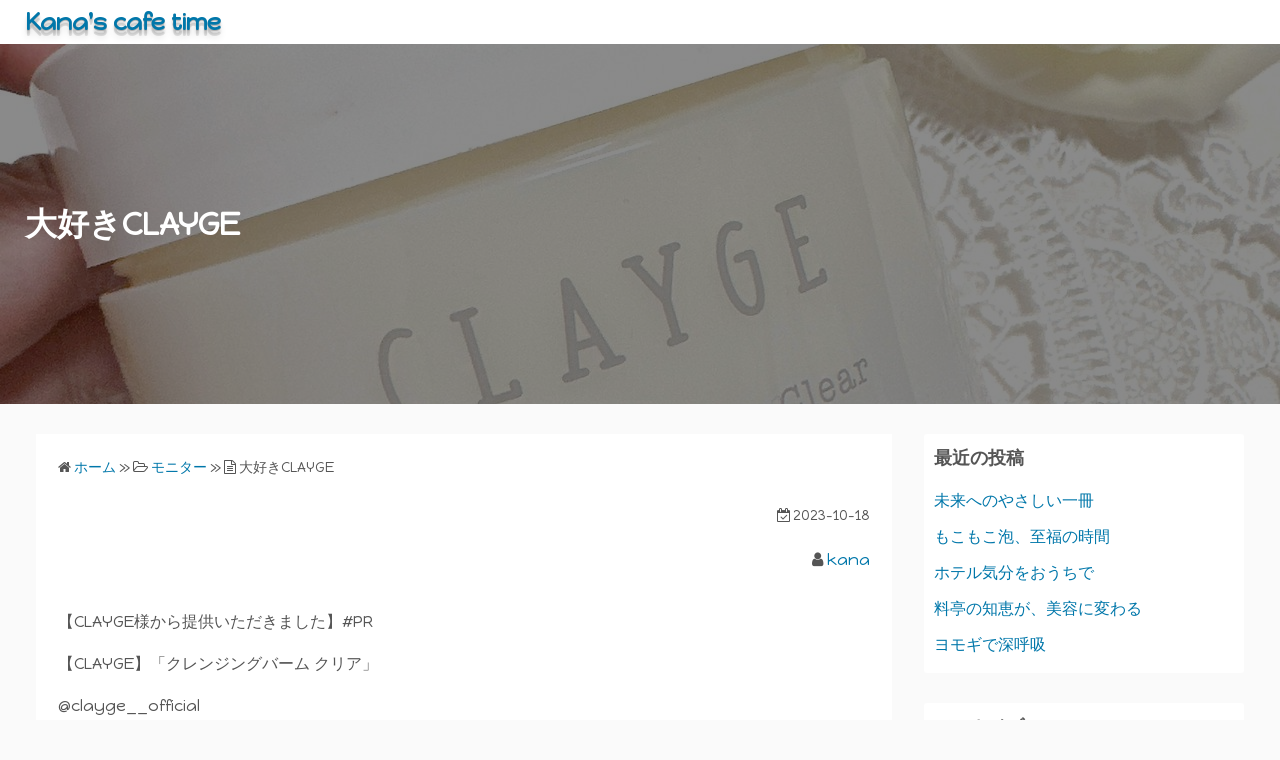

--- FILE ---
content_type: text/html; charset=UTF-8
request_url: https://kana-cafe.com/2023/10/18/%E5%A4%A7%E5%A5%BD%E3%81%8Dclayge/
body_size: 13262
content:
<!DOCTYPE html>
<html lang="ja">
<head>
	<meta charset="UTF-8">
	<meta name="viewport" content="width=device-width,initial-scale=1">
	<title>大好きCLAYGE  |  Kana&#039;s cafe time</title>
<meta name='robots' content='max-image-preview:large' />
<link rel='dns-prefetch' href='//webfonts.xserver.jp' />
<link rel="alternate" type="application/rss+xml" title="Kana&#039;s cafe time &raquo; フィード" href="https://kana-cafe.com/feed/" />
<link rel="alternate" type="application/rss+xml" title="Kana&#039;s cafe time &raquo; コメントフィード" href="https://kana-cafe.com/comments/feed/" />
<link rel="alternate" title="oEmbed (JSON)" type="application/json+oembed" href="https://kana-cafe.com/wp-json/oembed/1.0/embed?url=https%3A%2F%2Fkana-cafe.com%2F2023%2F10%2F18%2F%25e5%25a4%25a7%25e5%25a5%25bd%25e3%2581%258dclayge%2F" />
<link rel="alternate" title="oEmbed (XML)" type="text/xml+oembed" href="https://kana-cafe.com/wp-json/oembed/1.0/embed?url=https%3A%2F%2Fkana-cafe.com%2F2023%2F10%2F18%2F%25e5%25a4%25a7%25e5%25a5%25bd%25e3%2581%258dclayge%2F&#038;format=xml" />
<style id='wp-img-auto-sizes-contain-inline-css'>
img:is([sizes=auto i],[sizes^="auto," i]){contain-intrinsic-size:3000px 1500px}
/*# sourceURL=wp-img-auto-sizes-contain-inline-css */
</style>
<style id='wp-emoji-styles-inline-css'>

	img.wp-smiley, img.emoji {
		display: inline !important;
		border: none !important;
		box-shadow: none !important;
		height: 1em !important;
		width: 1em !important;
		margin: 0 0.07em !important;
		vertical-align: -0.1em !important;
		background: none !important;
		padding: 0 !important;
	}
/*# sourceURL=wp-emoji-styles-inline-css */
</style>
<style id='wp-block-library-inline-css'>
:root{--wp-block-synced-color:#7a00df;--wp-block-synced-color--rgb:122,0,223;--wp-bound-block-color:var(--wp-block-synced-color);--wp-editor-canvas-background:#ddd;--wp-admin-theme-color:#007cba;--wp-admin-theme-color--rgb:0,124,186;--wp-admin-theme-color-darker-10:#006ba1;--wp-admin-theme-color-darker-10--rgb:0,107,160.5;--wp-admin-theme-color-darker-20:#005a87;--wp-admin-theme-color-darker-20--rgb:0,90,135;--wp-admin-border-width-focus:2px}@media (min-resolution:192dpi){:root{--wp-admin-border-width-focus:1.5px}}.wp-element-button{cursor:pointer}:root .has-very-light-gray-background-color{background-color:#eee}:root .has-very-dark-gray-background-color{background-color:#313131}:root .has-very-light-gray-color{color:#eee}:root .has-very-dark-gray-color{color:#313131}:root .has-vivid-green-cyan-to-vivid-cyan-blue-gradient-background{background:linear-gradient(135deg,#00d084,#0693e3)}:root .has-purple-crush-gradient-background{background:linear-gradient(135deg,#34e2e4,#4721fb 50%,#ab1dfe)}:root .has-hazy-dawn-gradient-background{background:linear-gradient(135deg,#faaca8,#dad0ec)}:root .has-subdued-olive-gradient-background{background:linear-gradient(135deg,#fafae1,#67a671)}:root .has-atomic-cream-gradient-background{background:linear-gradient(135deg,#fdd79a,#004a59)}:root .has-nightshade-gradient-background{background:linear-gradient(135deg,#330968,#31cdcf)}:root .has-midnight-gradient-background{background:linear-gradient(135deg,#020381,#2874fc)}:root{--wp--preset--font-size--normal:16px;--wp--preset--font-size--huge:42px}.has-regular-font-size{font-size:1em}.has-larger-font-size{font-size:2.625em}.has-normal-font-size{font-size:var(--wp--preset--font-size--normal)}.has-huge-font-size{font-size:var(--wp--preset--font-size--huge)}.has-text-align-center{text-align:center}.has-text-align-left{text-align:left}.has-text-align-right{text-align:right}.has-fit-text{white-space:nowrap!important}#end-resizable-editor-section{display:none}.aligncenter{clear:both}.items-justified-left{justify-content:flex-start}.items-justified-center{justify-content:center}.items-justified-right{justify-content:flex-end}.items-justified-space-between{justify-content:space-between}.screen-reader-text{border:0;clip-path:inset(50%);height:1px;margin:-1px;overflow:hidden;padding:0;position:absolute;width:1px;word-wrap:normal!important}.screen-reader-text:focus{background-color:#ddd;clip-path:none;color:#444;display:block;font-size:1em;height:auto;left:5px;line-height:normal;padding:15px 23px 14px;text-decoration:none;top:5px;width:auto;z-index:100000}html :where(.has-border-color){border-style:solid}html :where([style*=border-top-color]){border-top-style:solid}html :where([style*=border-right-color]){border-right-style:solid}html :where([style*=border-bottom-color]){border-bottom-style:solid}html :where([style*=border-left-color]){border-left-style:solid}html :where([style*=border-width]){border-style:solid}html :where([style*=border-top-width]){border-top-style:solid}html :where([style*=border-right-width]){border-right-style:solid}html :where([style*=border-bottom-width]){border-bottom-style:solid}html :where([style*=border-left-width]){border-left-style:solid}html :where(img[class*=wp-image-]){height:auto;max-width:100%}:where(figure){margin:0 0 1em}html :where(.is-position-sticky){--wp-admin--admin-bar--position-offset:var(--wp-admin--admin-bar--height,0px)}@media screen and (max-width:600px){html :where(.is-position-sticky){--wp-admin--admin-bar--position-offset:0px}}

/*# sourceURL=wp-block-library-inline-css */
</style><style id='wp-block-image-inline-css'>
.wp-block-image>a,.wp-block-image>figure>a{display:inline-block}.wp-block-image img{box-sizing:border-box;height:auto;max-width:100%;vertical-align:bottom}@media not (prefers-reduced-motion){.wp-block-image img.hide{visibility:hidden}.wp-block-image img.show{animation:show-content-image .4s}}.wp-block-image[style*=border-radius] img,.wp-block-image[style*=border-radius]>a{border-radius:inherit}.wp-block-image.has-custom-border img{box-sizing:border-box}.wp-block-image.aligncenter{text-align:center}.wp-block-image.alignfull>a,.wp-block-image.alignwide>a{width:100%}.wp-block-image.alignfull img,.wp-block-image.alignwide img{height:auto;width:100%}.wp-block-image .aligncenter,.wp-block-image .alignleft,.wp-block-image .alignright,.wp-block-image.aligncenter,.wp-block-image.alignleft,.wp-block-image.alignright{display:table}.wp-block-image .aligncenter>figcaption,.wp-block-image .alignleft>figcaption,.wp-block-image .alignright>figcaption,.wp-block-image.aligncenter>figcaption,.wp-block-image.alignleft>figcaption,.wp-block-image.alignright>figcaption{caption-side:bottom;display:table-caption}.wp-block-image .alignleft{float:left;margin:.5em 1em .5em 0}.wp-block-image .alignright{float:right;margin:.5em 0 .5em 1em}.wp-block-image .aligncenter{margin-left:auto;margin-right:auto}.wp-block-image :where(figcaption){margin-bottom:1em;margin-top:.5em}.wp-block-image.is-style-circle-mask img{border-radius:9999px}@supports ((-webkit-mask-image:none) or (mask-image:none)) or (-webkit-mask-image:none){.wp-block-image.is-style-circle-mask img{border-radius:0;-webkit-mask-image:url('data:image/svg+xml;utf8,<svg viewBox="0 0 100 100" xmlns="http://www.w3.org/2000/svg"><circle cx="50" cy="50" r="50"/></svg>');mask-image:url('data:image/svg+xml;utf8,<svg viewBox="0 0 100 100" xmlns="http://www.w3.org/2000/svg"><circle cx="50" cy="50" r="50"/></svg>');mask-mode:alpha;-webkit-mask-position:center;mask-position:center;-webkit-mask-repeat:no-repeat;mask-repeat:no-repeat;-webkit-mask-size:contain;mask-size:contain}}:root :where(.wp-block-image.is-style-rounded img,.wp-block-image .is-style-rounded img){border-radius:9999px}.wp-block-image figure{margin:0}.wp-lightbox-container{display:flex;flex-direction:column;position:relative}.wp-lightbox-container img{cursor:zoom-in}.wp-lightbox-container img:hover+button{opacity:1}.wp-lightbox-container button{align-items:center;backdrop-filter:blur(16px) saturate(180%);background-color:#5a5a5a40;border:none;border-radius:4px;cursor:zoom-in;display:flex;height:20px;justify-content:center;opacity:0;padding:0;position:absolute;right:16px;text-align:center;top:16px;width:20px;z-index:100}@media not (prefers-reduced-motion){.wp-lightbox-container button{transition:opacity .2s ease}}.wp-lightbox-container button:focus-visible{outline:3px auto #5a5a5a40;outline:3px auto -webkit-focus-ring-color;outline-offset:3px}.wp-lightbox-container button:hover{cursor:pointer;opacity:1}.wp-lightbox-container button:focus{opacity:1}.wp-lightbox-container button:focus,.wp-lightbox-container button:hover,.wp-lightbox-container button:not(:hover):not(:active):not(.has-background){background-color:#5a5a5a40;border:none}.wp-lightbox-overlay{box-sizing:border-box;cursor:zoom-out;height:100vh;left:0;overflow:hidden;position:fixed;top:0;visibility:hidden;width:100%;z-index:100000}.wp-lightbox-overlay .close-button{align-items:center;cursor:pointer;display:flex;justify-content:center;min-height:40px;min-width:40px;padding:0;position:absolute;right:calc(env(safe-area-inset-right) + 16px);top:calc(env(safe-area-inset-top) + 16px);z-index:5000000}.wp-lightbox-overlay .close-button:focus,.wp-lightbox-overlay .close-button:hover,.wp-lightbox-overlay .close-button:not(:hover):not(:active):not(.has-background){background:none;border:none}.wp-lightbox-overlay .lightbox-image-container{height:var(--wp--lightbox-container-height);left:50%;overflow:hidden;position:absolute;top:50%;transform:translate(-50%,-50%);transform-origin:top left;width:var(--wp--lightbox-container-width);z-index:9999999999}.wp-lightbox-overlay .wp-block-image{align-items:center;box-sizing:border-box;display:flex;height:100%;justify-content:center;margin:0;position:relative;transform-origin:0 0;width:100%;z-index:3000000}.wp-lightbox-overlay .wp-block-image img{height:var(--wp--lightbox-image-height);min-height:var(--wp--lightbox-image-height);min-width:var(--wp--lightbox-image-width);width:var(--wp--lightbox-image-width)}.wp-lightbox-overlay .wp-block-image figcaption{display:none}.wp-lightbox-overlay button{background:none;border:none}.wp-lightbox-overlay .scrim{background-color:#fff;height:100%;opacity:.9;position:absolute;width:100%;z-index:2000000}.wp-lightbox-overlay.active{visibility:visible}@media not (prefers-reduced-motion){.wp-lightbox-overlay.active{animation:turn-on-visibility .25s both}.wp-lightbox-overlay.active img{animation:turn-on-visibility .35s both}.wp-lightbox-overlay.show-closing-animation:not(.active){animation:turn-off-visibility .35s both}.wp-lightbox-overlay.show-closing-animation:not(.active) img{animation:turn-off-visibility .25s both}.wp-lightbox-overlay.zoom.active{animation:none;opacity:1;visibility:visible}.wp-lightbox-overlay.zoom.active .lightbox-image-container{animation:lightbox-zoom-in .4s}.wp-lightbox-overlay.zoom.active .lightbox-image-container img{animation:none}.wp-lightbox-overlay.zoom.active .scrim{animation:turn-on-visibility .4s forwards}.wp-lightbox-overlay.zoom.show-closing-animation:not(.active){animation:none}.wp-lightbox-overlay.zoom.show-closing-animation:not(.active) .lightbox-image-container{animation:lightbox-zoom-out .4s}.wp-lightbox-overlay.zoom.show-closing-animation:not(.active) .lightbox-image-container img{animation:none}.wp-lightbox-overlay.zoom.show-closing-animation:not(.active) .scrim{animation:turn-off-visibility .4s forwards}}@keyframes show-content-image{0%{visibility:hidden}99%{visibility:hidden}to{visibility:visible}}@keyframes turn-on-visibility{0%{opacity:0}to{opacity:1}}@keyframes turn-off-visibility{0%{opacity:1;visibility:visible}99%{opacity:0;visibility:visible}to{opacity:0;visibility:hidden}}@keyframes lightbox-zoom-in{0%{transform:translate(calc((-100vw + var(--wp--lightbox-scrollbar-width))/2 + var(--wp--lightbox-initial-left-position)),calc(-50vh + var(--wp--lightbox-initial-top-position))) scale(var(--wp--lightbox-scale))}to{transform:translate(-50%,-50%) scale(1)}}@keyframes lightbox-zoom-out{0%{transform:translate(-50%,-50%) scale(1);visibility:visible}99%{visibility:visible}to{transform:translate(calc((-100vw + var(--wp--lightbox-scrollbar-width))/2 + var(--wp--lightbox-initial-left-position)),calc(-50vh + var(--wp--lightbox-initial-top-position))) scale(var(--wp--lightbox-scale));visibility:hidden}}
/*# sourceURL=https://kana-cafe.com/wp-includes/blocks/image/style.min.css */
</style>
<style id='wp-block-image-theme-inline-css'>
:root :where(.wp-block-image figcaption){color:#555;font-size:13px;text-align:center}.is-dark-theme :root :where(.wp-block-image figcaption){color:#ffffffa6}.wp-block-image{margin:0 0 1em}
/*# sourceURL=https://kana-cafe.com/wp-includes/blocks/image/theme.min.css */
</style>
<style id='wp-block-video-inline-css'>
.wp-block-video{box-sizing:border-box}.wp-block-video video{height:auto;vertical-align:middle;width:100%}@supports (position:sticky){.wp-block-video [poster]{object-fit:cover}}.wp-block-video.aligncenter{text-align:center}.wp-block-video :where(figcaption){margin-bottom:1em;margin-top:.5em}
/*# sourceURL=https://kana-cafe.com/wp-includes/blocks/video/style.min.css */
</style>
<style id='wp-block-video-theme-inline-css'>
.wp-block-video :where(figcaption){color:#555;font-size:13px;text-align:center}.is-dark-theme .wp-block-video :where(figcaption){color:#ffffffa6}.wp-block-video{margin:0 0 1em}
/*# sourceURL=https://kana-cafe.com/wp-includes/blocks/video/theme.min.css */
</style>
<style id='wp-block-paragraph-inline-css'>
.is-small-text{font-size:.875em}.is-regular-text{font-size:1em}.is-large-text{font-size:2.25em}.is-larger-text{font-size:3em}.has-drop-cap:not(:focus):first-letter{float:left;font-size:8.4em;font-style:normal;font-weight:100;line-height:.68;margin:.05em .1em 0 0;text-transform:uppercase}body.rtl .has-drop-cap:not(:focus):first-letter{float:none;margin-left:.1em}p.has-drop-cap.has-background{overflow:hidden}:root :where(p.has-background){padding:1.25em 2.375em}:where(p.has-text-color:not(.has-link-color)) a{color:inherit}p.has-text-align-left[style*="writing-mode:vertical-lr"],p.has-text-align-right[style*="writing-mode:vertical-rl"]{rotate:180deg}
/*# sourceURL=https://kana-cafe.com/wp-includes/blocks/paragraph/style.min.css */
</style>
<style id='global-styles-inline-css'>
:root{--wp--preset--aspect-ratio--square: 1;--wp--preset--aspect-ratio--4-3: 4/3;--wp--preset--aspect-ratio--3-4: 3/4;--wp--preset--aspect-ratio--3-2: 3/2;--wp--preset--aspect-ratio--2-3: 2/3;--wp--preset--aspect-ratio--16-9: 16/9;--wp--preset--aspect-ratio--9-16: 9/16;--wp--preset--color--black: #000000;--wp--preset--color--cyan-bluish-gray: #abb8c3;--wp--preset--color--white: #ffffff;--wp--preset--color--pale-pink: #f78da7;--wp--preset--color--vivid-red: #cf2e2e;--wp--preset--color--luminous-vivid-orange: #ff6900;--wp--preset--color--luminous-vivid-amber: #fcb900;--wp--preset--color--light-green-cyan: #7bdcb5;--wp--preset--color--vivid-green-cyan: #00d084;--wp--preset--color--pale-cyan-blue: #8ed1fc;--wp--preset--color--vivid-cyan-blue: #0693e3;--wp--preset--color--vivid-purple: #9b51e0;--wp--preset--gradient--vivid-cyan-blue-to-vivid-purple: linear-gradient(135deg,rgb(6,147,227) 0%,rgb(155,81,224) 100%);--wp--preset--gradient--light-green-cyan-to-vivid-green-cyan: linear-gradient(135deg,rgb(122,220,180) 0%,rgb(0,208,130) 100%);--wp--preset--gradient--luminous-vivid-amber-to-luminous-vivid-orange: linear-gradient(135deg,rgb(252,185,0) 0%,rgb(255,105,0) 100%);--wp--preset--gradient--luminous-vivid-orange-to-vivid-red: linear-gradient(135deg,rgb(255,105,0) 0%,rgb(207,46,46) 100%);--wp--preset--gradient--very-light-gray-to-cyan-bluish-gray: linear-gradient(135deg,rgb(238,238,238) 0%,rgb(169,184,195) 100%);--wp--preset--gradient--cool-to-warm-spectrum: linear-gradient(135deg,rgb(74,234,220) 0%,rgb(151,120,209) 20%,rgb(207,42,186) 40%,rgb(238,44,130) 60%,rgb(251,105,98) 80%,rgb(254,248,76) 100%);--wp--preset--gradient--blush-light-purple: linear-gradient(135deg,rgb(255,206,236) 0%,rgb(152,150,240) 100%);--wp--preset--gradient--blush-bordeaux: linear-gradient(135deg,rgb(254,205,165) 0%,rgb(254,45,45) 50%,rgb(107,0,62) 100%);--wp--preset--gradient--luminous-dusk: linear-gradient(135deg,rgb(255,203,112) 0%,rgb(199,81,192) 50%,rgb(65,88,208) 100%);--wp--preset--gradient--pale-ocean: linear-gradient(135deg,rgb(255,245,203) 0%,rgb(182,227,212) 50%,rgb(51,167,181) 100%);--wp--preset--gradient--electric-grass: linear-gradient(135deg,rgb(202,248,128) 0%,rgb(113,206,126) 100%);--wp--preset--gradient--midnight: linear-gradient(135deg,rgb(2,3,129) 0%,rgb(40,116,252) 100%);--wp--preset--font-size--small: 13px;--wp--preset--font-size--medium: 20px;--wp--preset--font-size--large: 36px;--wp--preset--font-size--x-large: 42px;--wp--preset--spacing--20: 0.44rem;--wp--preset--spacing--30: 0.67rem;--wp--preset--spacing--40: 1rem;--wp--preset--spacing--50: 1.5rem;--wp--preset--spacing--60: 2.25rem;--wp--preset--spacing--70: 3.38rem;--wp--preset--spacing--80: 5.06rem;--wp--preset--shadow--natural: 6px 6px 9px rgba(0, 0, 0, 0.2);--wp--preset--shadow--deep: 12px 12px 50px rgba(0, 0, 0, 0.4);--wp--preset--shadow--sharp: 6px 6px 0px rgba(0, 0, 0, 0.2);--wp--preset--shadow--outlined: 6px 6px 0px -3px rgb(255, 255, 255), 6px 6px rgb(0, 0, 0);--wp--preset--shadow--crisp: 6px 6px 0px rgb(0, 0, 0);}:where(.is-layout-flex){gap: 0.5em;}:where(.is-layout-grid){gap: 0.5em;}body .is-layout-flex{display: flex;}.is-layout-flex{flex-wrap: wrap;align-items: center;}.is-layout-flex > :is(*, div){margin: 0;}body .is-layout-grid{display: grid;}.is-layout-grid > :is(*, div){margin: 0;}:where(.wp-block-columns.is-layout-flex){gap: 2em;}:where(.wp-block-columns.is-layout-grid){gap: 2em;}:where(.wp-block-post-template.is-layout-flex){gap: 1.25em;}:where(.wp-block-post-template.is-layout-grid){gap: 1.25em;}.has-black-color{color: var(--wp--preset--color--black) !important;}.has-cyan-bluish-gray-color{color: var(--wp--preset--color--cyan-bluish-gray) !important;}.has-white-color{color: var(--wp--preset--color--white) !important;}.has-pale-pink-color{color: var(--wp--preset--color--pale-pink) !important;}.has-vivid-red-color{color: var(--wp--preset--color--vivid-red) !important;}.has-luminous-vivid-orange-color{color: var(--wp--preset--color--luminous-vivid-orange) !important;}.has-luminous-vivid-amber-color{color: var(--wp--preset--color--luminous-vivid-amber) !important;}.has-light-green-cyan-color{color: var(--wp--preset--color--light-green-cyan) !important;}.has-vivid-green-cyan-color{color: var(--wp--preset--color--vivid-green-cyan) !important;}.has-pale-cyan-blue-color{color: var(--wp--preset--color--pale-cyan-blue) !important;}.has-vivid-cyan-blue-color{color: var(--wp--preset--color--vivid-cyan-blue) !important;}.has-vivid-purple-color{color: var(--wp--preset--color--vivid-purple) !important;}.has-black-background-color{background-color: var(--wp--preset--color--black) !important;}.has-cyan-bluish-gray-background-color{background-color: var(--wp--preset--color--cyan-bluish-gray) !important;}.has-white-background-color{background-color: var(--wp--preset--color--white) !important;}.has-pale-pink-background-color{background-color: var(--wp--preset--color--pale-pink) !important;}.has-vivid-red-background-color{background-color: var(--wp--preset--color--vivid-red) !important;}.has-luminous-vivid-orange-background-color{background-color: var(--wp--preset--color--luminous-vivid-orange) !important;}.has-luminous-vivid-amber-background-color{background-color: var(--wp--preset--color--luminous-vivid-amber) !important;}.has-light-green-cyan-background-color{background-color: var(--wp--preset--color--light-green-cyan) !important;}.has-vivid-green-cyan-background-color{background-color: var(--wp--preset--color--vivid-green-cyan) !important;}.has-pale-cyan-blue-background-color{background-color: var(--wp--preset--color--pale-cyan-blue) !important;}.has-vivid-cyan-blue-background-color{background-color: var(--wp--preset--color--vivid-cyan-blue) !important;}.has-vivid-purple-background-color{background-color: var(--wp--preset--color--vivid-purple) !important;}.has-black-border-color{border-color: var(--wp--preset--color--black) !important;}.has-cyan-bluish-gray-border-color{border-color: var(--wp--preset--color--cyan-bluish-gray) !important;}.has-white-border-color{border-color: var(--wp--preset--color--white) !important;}.has-pale-pink-border-color{border-color: var(--wp--preset--color--pale-pink) !important;}.has-vivid-red-border-color{border-color: var(--wp--preset--color--vivid-red) !important;}.has-luminous-vivid-orange-border-color{border-color: var(--wp--preset--color--luminous-vivid-orange) !important;}.has-luminous-vivid-amber-border-color{border-color: var(--wp--preset--color--luminous-vivid-amber) !important;}.has-light-green-cyan-border-color{border-color: var(--wp--preset--color--light-green-cyan) !important;}.has-vivid-green-cyan-border-color{border-color: var(--wp--preset--color--vivid-green-cyan) !important;}.has-pale-cyan-blue-border-color{border-color: var(--wp--preset--color--pale-cyan-blue) !important;}.has-vivid-cyan-blue-border-color{border-color: var(--wp--preset--color--vivid-cyan-blue) !important;}.has-vivid-purple-border-color{border-color: var(--wp--preset--color--vivid-purple) !important;}.has-vivid-cyan-blue-to-vivid-purple-gradient-background{background: var(--wp--preset--gradient--vivid-cyan-blue-to-vivid-purple) !important;}.has-light-green-cyan-to-vivid-green-cyan-gradient-background{background: var(--wp--preset--gradient--light-green-cyan-to-vivid-green-cyan) !important;}.has-luminous-vivid-amber-to-luminous-vivid-orange-gradient-background{background: var(--wp--preset--gradient--luminous-vivid-amber-to-luminous-vivid-orange) !important;}.has-luminous-vivid-orange-to-vivid-red-gradient-background{background: var(--wp--preset--gradient--luminous-vivid-orange-to-vivid-red) !important;}.has-very-light-gray-to-cyan-bluish-gray-gradient-background{background: var(--wp--preset--gradient--very-light-gray-to-cyan-bluish-gray) !important;}.has-cool-to-warm-spectrum-gradient-background{background: var(--wp--preset--gradient--cool-to-warm-spectrum) !important;}.has-blush-light-purple-gradient-background{background: var(--wp--preset--gradient--blush-light-purple) !important;}.has-blush-bordeaux-gradient-background{background: var(--wp--preset--gradient--blush-bordeaux) !important;}.has-luminous-dusk-gradient-background{background: var(--wp--preset--gradient--luminous-dusk) !important;}.has-pale-ocean-gradient-background{background: var(--wp--preset--gradient--pale-ocean) !important;}.has-electric-grass-gradient-background{background: var(--wp--preset--gradient--electric-grass) !important;}.has-midnight-gradient-background{background: var(--wp--preset--gradient--midnight) !important;}.has-small-font-size{font-size: var(--wp--preset--font-size--small) !important;}.has-medium-font-size{font-size: var(--wp--preset--font-size--medium) !important;}.has-large-font-size{font-size: var(--wp--preset--font-size--large) !important;}.has-x-large-font-size{font-size: var(--wp--preset--font-size--x-large) !important;}
/*# sourceURL=global-styles-inline-css */
</style>

<style id='classic-theme-styles-inline-css'>
/*! This file is auto-generated */
.wp-block-button__link{color:#fff;background-color:#32373c;border-radius:9999px;box-shadow:none;text-decoration:none;padding:calc(.667em + 2px) calc(1.333em + 2px);font-size:1.125em}.wp-block-file__button{background:#32373c;color:#fff;text-decoration:none}
/*# sourceURL=/wp-includes/css/classic-themes.min.css */
</style>
<link rel='stylesheet' id='simple_days_style-css' href='https://kana-cafe.com/wp-content/uploads/simple_days_cache/style.min.css?ver=0.9.190' media='all' />
<link rel='stylesheet' id='simple_days_block-css' href='https://kana-cafe.com/wp-content/themes/simple-days/assets/css/block.min.css?ver=6.9' media='all' />
<link rel='stylesheet' id='pz-linkcard-css' href='//kana-cafe.com/wp-content/uploads/pz-linkcard/style.css?ver=2.5.3.1.320' media='all' />
<link rel='stylesheet' id='owlcarousel-min-css' href='https://kana-cafe.com/wp-content/plugins/oc-instagram-slider/includes/js/owlcarousel/assets/owl.carousel.min.css?ver=1.0.0' media='all' />
<link rel='stylesheet' id='owlcarousel-theme-css' href='https://kana-cafe.com/wp-content/plugins/oc-instagram-slider/includes/js/owlcarousel/assets/owl.theme.default.min.css?ver=1.0.0' media='all' />
<link rel='stylesheet' id='custom_front_css-css' href='https://kana-cafe.com/wp-content/plugins/oc-instagram-slider/includes/css/front-css.css?ver=1.0.0' media='all' />
<link rel="preload" href="https://kana-cafe.com/wp-content/themes/simple-days/assets/css/keyframes.min.css?ver=6.9" as="style" />
<link rel='stylesheet' id='simple_days_keyframes-css' href='https://kana-cafe.com/wp-content/themes/simple-days/assets/css/keyframes.min.css?ver=6.9' media='all' />
<link rel="preload" href="https://kana-cafe.com/wp-content/themes/simple-days/assets/fonts/fontawesome/style.min.css" as="style" />
<link rel='stylesheet' id='font-awesome4-css' href='https://kana-cafe.com/wp-content/themes/simple-days/assets/fonts/fontawesome/style.min.css' media='all' />
<link rel='stylesheet' id='simple_days_plus_style-css' href='https://kana-cafe.com/wp-content/themes/simple-days-plus/style.css?ver=0.0.5' media='all' />
<script src="https://kana-cafe.com/wp-includes/js/jquery/jquery.min.js?ver=3.7.1" id="jquery-core-js"></script>
<script src="https://kana-cafe.com/wp-includes/js/jquery/jquery-migrate.min.js?ver=3.4.1" id="jquery-migrate-js"></script>
<script src="//webfonts.xserver.jp/js/xserverv3.js?fadein=0&amp;ver=2.0.9" id="typesquare_std-js"></script>
<script src="https://kana-cafe.com/wp-content/plugins/oc-instagram-slider/includes/js/owlcarousel/owl.carousel.js?ver=1.0.0" id="owlcarousel-js"></script>
<script src="https://kana-cafe.com/wp-content/plugins/oc-instagram-slider/includes/js/masonry.pkgd.min.js?ver=1.0.0" id="masonryinsta-js"></script>
<script src="https://kana-cafe.com/wp-content/plugins/oc-instagram-slider/includes/js/front.js?ver=1.0.0" id="front-js-js"></script>
<link rel="https://api.w.org/" href="https://kana-cafe.com/wp-json/" /><link rel="alternate" title="JSON" type="application/json" href="https://kana-cafe.com/wp-json/wp/v2/posts/12174" /><link rel="EditURI" type="application/rsd+xml" title="RSD" href="https://kana-cafe.com/xmlrpc.php?rsd" />
<meta name="generator" content="WordPress 6.9" />
<link rel="canonical" href="https://kana-cafe.com/2023/10/18/%e5%a4%a7%e5%a5%bd%e3%81%8dclayge/" />
<link rel='shortlink' href='https://kana-cafe.com/?p=12174' />
<link rel='stylesheet' id='google_webfont_Happy_Monkey-css' href='https://fonts.googleapis.com/css?family=Happy+Monkey&#038;effect=3d-float' media='all' />
</head>
<body class="wp-singular post-template-default single single-post postid-12174 single-format-standard wp-embed-responsive wp-theme-simple-days wp-child-theme-simple-days-plus" ontouchstart="">
		<a class="skip-link screen-reader-text" href="#main_wrap">コンテンツへスキップ</a>
	<input id="t_menu" class="dn" type="checkbox" />

		<header id="h_wrap" class="f_box f_col shadow_box h_sticky">
		
<div id="h_flex" class="wrap_frame f_box f_col110 w100">
	<div id="site_h" class="site_h f_box" role="banner">
		<div class="title_wrap f_box ai_c relative">

			
<div class="title_tag f_box ai_c f_col">
	<div class="site_title f_box ai_c f_col100"><h1 class="title_text font-effect-3d-float fw8"><a href="https://kana-cafe.com/" class="" rel="home">Kana&#039;s cafe time</a></h1></div></div>

<div class="menu_box bar_box absolute f_box ai_c dn001"><label for="t_menu" class="humberger tap_no m0"></label></div>
		</div>


	</div>


	<div id="nav_h" class="f_box">
		
		<nav class="wrap_frame nav_base nh_con">
					</nav>
			</div>


	

</div>
	</header>
	



		<div class="relative" style="height:50vh;background:center / cover no-repeat url('https://kana-cafe.com/wp-content/uploads/2023/10/LINE_ALBUM_モニター_231018_1.jpg');">
		<div class="thum_on_title absolute"><div class="wrap_frame f_box jc_fs ai_c"><h1 class="full_thum_on_post_title fw8">大好きCLAYGE</h1></div></div>	</div>

	

  <div id="main_wrap" class="wrap_frame m_con jc_c001">
    <main id="post-12174" class="contents post_content shadow_box post-12174 post type-post status-publish format-standard has-post-thumbnail category-15">

      <nav class="post_item mb_L"><ol id="breadcrumb" class="breadcrumb"><li><i class="fa fa-home" aria-hidden="true"></i> <a href="https://kana-cafe.com/"><span class="breadcrumb_home">ホーム</span></a></li> &raquo; <li><i class="fa fa-folder-open-o" aria-hidden="true"></i> <a href="https://kana-cafe.com/category/%e3%83%a2%e3%83%8b%e3%82%bf%e3%83%bc/"><span class="breadcrumb_tree">モニター</span></a></li> &raquo; <li><i class="fa fa-file-text-o" aria-hidden="true"></i> <span class="current">大好きCLAYGE</span></li></ol></nav><!-- .breadcrumbs --><div class="post_dates post_item f_box ai_c f_wrap mb_L fs14 jc_fe"><div><span class="post_date"><i class="fa fa-calendar-check-o" aria-hidden="true"></i> 2023-10-18</span></div></div><div class="post_author post_item mb_L ta_r"><i class="fa fa-user" aria-hidden="true"></i>&nbsp;<a href="https://kana-cafe.com/author/kana-cafe-kanagmail-com/">kana</a></div><article id="post_body" class="post_body clearfix post_item mb_L" itemprop="articleBody">
<p>【CLAYGE様から提供いただきました】#PR</p>



<p>【CLAYGE】「クレンジングバーム クリア」</p>



<p>@clayge__official</p>



<figure class="wp-block-image size-large is-resized"><img fetchpriority="high" decoding="async" width="1024" height="1024" src="https://kana-cafe.com/wp-content/uploads/2023/10/LINE_ALBUM_モニター_231018_1-1024x1024.jpg" alt="" class="wp-image-12178" style="aspect-ratio:1;width:540px;height:auto" srcset="https://kana-cafe.com/wp-content/uploads/2023/10/LINE_ALBUM_モニター_231018_1-1024x1024.jpg 1024w, https://kana-cafe.com/wp-content/uploads/2023/10/LINE_ALBUM_モニター_231018_1-300x300.jpg 300w, https://kana-cafe.com/wp-content/uploads/2023/10/LINE_ALBUM_モニター_231018_1-150x150.jpg 150w, https://kana-cafe.com/wp-content/uploads/2023/10/LINE_ALBUM_モニター_231018_1-768x768.jpg 768w, https://kana-cafe.com/wp-content/uploads/2023/10/LINE_ALBUM_モニター_231018_1.jpg 1280w" sizes="(max-width: 1024px) 100vw, 1024px" /></figure>



<figure class="wp-block-image size-large"><img decoding="async" width="1024" height="1024" src="https://kana-cafe.com/wp-content/uploads/2023/10/LINE_ALBUM_モニター_231018_222-1024x1024.jpg" alt="" class="wp-image-12179" srcset="https://kana-cafe.com/wp-content/uploads/2023/10/LINE_ALBUM_モニター_231018_222-1024x1024.jpg 1024w, https://kana-cafe.com/wp-content/uploads/2023/10/LINE_ALBUM_モニター_231018_222-300x300.jpg 300w, https://kana-cafe.com/wp-content/uploads/2023/10/LINE_ALBUM_モニター_231018_222-150x150.jpg 150w, https://kana-cafe.com/wp-content/uploads/2023/10/LINE_ALBUM_モニター_231018_222-768x768.jpg 768w, https://kana-cafe.com/wp-content/uploads/2023/10/LINE_ALBUM_モニター_231018_222.jpg 1280w" sizes="(max-width: 1024px) 100vw, 1024px" /></figure>



<p>CLAYGEのクレンジングバームは、<br>今までも使いやすくパケもオシャレだし<br>よく使用していて<br>バームの中ではお手頃価格で<br>同シリーズの「クレンジングバームモイスト」は<br>@cosmeやLDK、LIPSなどでも高評価！！<br>(ランキング１位獲得やベスコス入賞)</p>



<figure class="wp-block-image size-large"><img decoding="async" width="1024" height="1024" src="https://kana-cafe.com/wp-content/uploads/2023/10/LINE_ALBUM_モニター_231018_233-1024x1024.jpg" alt="" class="wp-image-12180" srcset="https://kana-cafe.com/wp-content/uploads/2023/10/LINE_ALBUM_モニター_231018_233-1024x1024.jpg 1024w, https://kana-cafe.com/wp-content/uploads/2023/10/LINE_ALBUM_モニター_231018_233-300x300.jpg 300w, https://kana-cafe.com/wp-content/uploads/2023/10/LINE_ALBUM_モニター_231018_233-150x150.jpg 150w, https://kana-cafe.com/wp-content/uploads/2023/10/LINE_ALBUM_モニター_231018_233-768x768.jpg 768w, https://kana-cafe.com/wp-content/uploads/2023/10/LINE_ALBUM_モニター_231018_233.jpg 1280w" sizes="(max-width: 1024px) 100vw, 1024px" /></figure>



<p>そんな「クレンジングバームモイスト」より<br>洗い上がりが軽やかな印象で<br>ツルっとすべすべな肌になれる気がする<br>「クレンジングバーム クリア」です。</p>



<figure class="wp-block-image size-large is-resized"><img loading="lazy" decoding="async" width="1024" height="1010" src="https://kana-cafe.com/wp-content/uploads/2023/10/LINE_ALBUM_モニター_231018_244-1024x1010.jpg" alt="" class="wp-image-12181" style="aspect-ratio:1.0138613861386139;width:540px;height:auto" srcset="https://kana-cafe.com/wp-content/uploads/2023/10/LINE_ALBUM_モニター_231018_244-1024x1010.jpg 1024w, https://kana-cafe.com/wp-content/uploads/2023/10/LINE_ALBUM_モニター_231018_244-300x296.jpg 300w, https://kana-cafe.com/wp-content/uploads/2023/10/LINE_ALBUM_モニター_231018_244-768x757.jpg 768w, https://kana-cafe.com/wp-content/uploads/2023/10/LINE_ALBUM_モニター_231018_244.jpg 1290w" sizes="auto, (max-width: 1024px) 100vw, 1024px" /></figure>



<figure class="wp-block-image size-large"><img loading="lazy" decoding="async" width="1024" height="1020" src="https://kana-cafe.com/wp-content/uploads/2023/10/LINE_ALBUM_モニター_231018_266-1024x1020.jpg" alt="" class="wp-image-12183" srcset="https://kana-cafe.com/wp-content/uploads/2023/10/LINE_ALBUM_モニター_231018_266-1024x1020.jpg 1024w, https://kana-cafe.com/wp-content/uploads/2023/10/LINE_ALBUM_モニター_231018_266-300x300.jpg 300w, https://kana-cafe.com/wp-content/uploads/2023/10/LINE_ALBUM_モニター_231018_266-150x150.jpg 150w, https://kana-cafe.com/wp-content/uploads/2023/10/LINE_ALBUM_モニター_231018_266-768x765.jpg 768w, https://kana-cafe.com/wp-content/uploads/2023/10/LINE_ALBUM_モニター_231018_266.jpg 1283w" sizes="auto, (max-width: 1024px) 100vw, 1024px" /></figure>



<p>肌に乗せた時のトロける感じが<br>増したような気がします。<br>なので軽い力の摩擦レスで<br>クレンジングが可能なのも嬉しい。</p>



<figure class="wp-block-image size-large"><img loading="lazy" decoding="async" width="996" height="1024" src="https://kana-cafe.com/wp-content/uploads/2023/10/LINE_ALBUM_モニター_231018_255-996x1024.jpg" alt="" class="wp-image-12182" srcset="https://kana-cafe.com/wp-content/uploads/2023/10/LINE_ALBUM_モニター_231018_255-996x1024.jpg 996w, https://kana-cafe.com/wp-content/uploads/2023/10/LINE_ALBUM_モニター_231018_255-292x300.jpg 292w, https://kana-cafe.com/wp-content/uploads/2023/10/LINE_ALBUM_モニター_231018_255-768x790.jpg 768w, https://kana-cafe.com/wp-content/uploads/2023/10/LINE_ALBUM_モニター_231018_255.jpg 1250w" sizes="auto, (max-width: 996px) 100vw, 996px" /></figure>



<p>肌がツルっとして<br>触れるのが楽しくなるくらい<br>つるスベになった気がします。</p>



<figure class="wp-block-image size-large"><img loading="lazy" decoding="async" width="1024" height="1007" src="https://kana-cafe.com/wp-content/uploads/2023/10/LINE_ALBUM_モニター_231018_277-1024x1007.jpg" alt="" class="wp-image-12184" srcset="https://kana-cafe.com/wp-content/uploads/2023/10/LINE_ALBUM_モニター_231018_277-1024x1007.jpg 1024w, https://kana-cafe.com/wp-content/uploads/2023/10/LINE_ALBUM_モニター_231018_277-300x295.jpg 300w, https://kana-cafe.com/wp-content/uploads/2023/10/LINE_ALBUM_モニター_231018_277-768x755.jpg 768w, https://kana-cafe.com/wp-content/uploads/2023/10/LINE_ALBUM_モニター_231018_277.jpg 1290w" sizes="auto, (max-width: 1024px) 100vw, 1024px" /></figure>



<p>くすみや古い角質・毛穴の汚れなどを<br>一掃してくれてるのかな。</p>



<figure class="wp-block-image size-large"><img loading="lazy" decoding="async" width="1024" height="1001" src="https://kana-cafe.com/wp-content/uploads/2023/10/LINE_ALBUM_モニター_231018_288-1024x1001.jpg" alt="" class="wp-image-12185" srcset="https://kana-cafe.com/wp-content/uploads/2023/10/LINE_ALBUM_モニター_231018_288-1024x1001.jpg 1024w, https://kana-cafe.com/wp-content/uploads/2023/10/LINE_ALBUM_モニター_231018_288-300x293.jpg 300w, https://kana-cafe.com/wp-content/uploads/2023/10/LINE_ALBUM_モニター_231018_288-768x751.jpg 768w, https://kana-cafe.com/wp-content/uploads/2023/10/LINE_ALBUM_モニター_231018_288.jpg 1290w" sizes="auto, (max-width: 1024px) 100vw, 1024px" /></figure>



<p>バラエティショップ（LOFT）や<br>一部のドラッグストア、Webで<br>購入可能なので見てみてくださいね♬</p>



<figure class="wp-block-video"><video height="1920" style="aspect-ratio: 1080 / 1920;" width="1080" controls src="https://kana-cafe.com/wp-content/uploads/2023/10/Snapinsta.app_video_10000000_879713526855331_1580097691693802871_n.mp4"></video></figure>



<p>#PR <br>#CLAYGE #クレンジングバーム #クレンジングバームクリア #毛穴ケア #透明感 #LOFT #垢抜け</p>



<p><br></p>
</article>  <!--Author profile-->

  <div id="about_author" class="fsM post_item mb_L">
    <input id="aa_profile" class="tabs dn" type="radio" name="tab_item" checked>
    <label class="tab_item opa7 fw8 ta_c shadow_box" for="aa_profile">この記事の投稿者</label>
    <input id="aa_latest" class="tabs dn" type="radio" name="tab_item">
    <label class="tab_item opa7 fw8 ta_c shadow_box" for="aa_latest">最新記事</label>

    <div class="aa_wrap f_box ai_c f_col100 p10 shadow_box">
      <div class="aa_avatar">
        <img layout="intrinsic" src="https://secure.gravatar.com/avatar/c1c1373cbeece932a294c466957ff8808f6f7204607e4b1cef284bfdc6298cde?s=96&#038;d=mm&#038;r=g" width="96" height="96" class="br50" alt="kana" />
              </div>






      <div id="aa_con1" class="tab_content dn fi15" >
        <ul class="aa_pl m0 lsn">
          <li><div class="aa_name fw4">kana</div></li>
          <li><p>Travel Writer Kanaのcafe time♪<br />
女子旅目線の旅行の事や<br />
日々の雑記を綴ります♬</p>
</li>

          
        </ul>
      </div>

      <div id="aa_con2" class="tab_content dn fi15" >

                    <ul class="aa_pl m0 lsn">
                              <li><a href="https://kana-cafe.com/2026/01/18/%e6%9c%aa%e6%9d%a5%e3%81%b8%e3%81%ae%e3%82%84%e3%81%95%e3%81%97%e3%81%84%e4%b8%80%e5%86%8a/">未来へのやさしい一冊</a> <span class="aa_date fs12 mo_br">2026-01-18</span></li>
                              <li><a href="https://kana-cafe.com/2026/01/17/%e3%82%82%e3%81%93%e3%82%82%e3%81%93%e6%b3%a1%e3%80%81%e8%87%b3%e7%a6%8f%e3%81%ae%e6%99%82%e9%96%93/">もこもこ泡、至福の時間</a> <span class="aa_date fs12 mo_br">2026-01-17</span></li>
                              <li><a href="https://kana-cafe.com/2026/01/17/%e3%83%9b%e3%83%86%e3%83%ab%e6%b0%97%e5%88%86%e3%82%92%e3%81%8a%e3%81%86%e3%81%a1%e3%81%a7/">ホテル気分をおうちで</a> <span class="aa_date fs12 mo_br">2026-01-17</span></li>
                              <li><a href="https://kana-cafe.com/2026/01/15/%e6%96%99%e4%ba%ad%e3%81%ae%e7%9f%a5%e6%81%b5%e3%81%8c%e3%80%81%e7%be%8e%e5%ae%b9%e3%81%ab%e5%a4%89%e3%82%8f%e3%82%8b/">料亭の知恵が、美容に変わる</a> <span class="aa_date fs12 mo_br">2026-01-15</span></li>
                              <li><a href="https://kana-cafe.com/2026/01/14/%e3%83%a8%e3%83%a2%e3%82%ae%e3%81%a7%e6%b7%b1%e5%91%bc%e5%90%b8/">ヨモギで深呼吸</a> <span class="aa_date fs12 mo_br">2026-01-14</span></li>
                          </ul>
          
        </div>
      </div>
    </div>
    <!--/Author profile-->
    <div class="post_category post_item mb_L f_box f_wrap ai_c"><i class="fa fa-folder-o mr10" aria-hidden="true"></i> <a href="https://kana-cafe.com/category/%e3%83%a2%e3%83%8b%e3%82%bf%e3%83%bc/" rel="category" class="cat_tag_wrap fs13 fw6 shadow_box">モニター</a></div><nav class="nav_link_box post_item mb_L f_box jc_sb fit_content"><a href="https://kana-cafe.com/2023/10/17/%e7%94%9f%e3%82%af%e3%83%aa%e3%83%bc%e3%83%a0%e6%b3%a1%e3%81%a7%e5%85%a8%e8%ba%ab%e3%83%91%e3%83%83%e3%82%af%ef%bc%81/" title="生クリーム泡で全身パック！" class="nav_link nav_link_l f_box f_col100 ai_c mb_L relative"><div class="nav_link_info absolute left0 t_15 m_s"><span class="p10 fs12"><i class="fa fa-angle-double-left" aria-hidden="true"></i> 前の記事</span></div><div class="nav_link_thum"><img src="https://kana-cafe.com/wp-content/uploads/2023/10/LINE_ALBUM_モニター_231017_1-1-150x150.jpg" width="100" height="100" /></div><div><p class="nav_link_title p10">生クリーム泡で全身パック！</p></div></a><a href="https://kana-cafe.com/2023/10/18/%e6%97%a5%e6%9c%ac%e8%a3%bd%ef%bc%81%e6%97%a5%e6%9c%ac%e7%8b%ac%e8%87%aa%e5%87%a6%e6%96%b9%e3%81%8c%e5%ac%89%e3%81%97%e3%81%84/" title="日本製！日本独自処方が嬉しい" class="nav_link f_box f_col100 ai_c f_row_r mb_L mla relative"><div class="nav_link_info absolute right0 t_15 m_s"><span class="p10 fs12">次の記事 <i class="fa fa-angle-double-right" aria-hidden="true"></i></span></div><div class="nav_link_thum"><img src="https://kana-cafe.com/wp-content/uploads/2023/10/LINE_ALBUM_モニター_231018_1-1-150x150.jpg" width="100" height="100" /></div><div class="ta_r"><p class="nav_link_title p10">日本製！日本独自処方が嬉しい</p></div></a></nav>
    </main>
    <div id="sidebar_right" class="sidebar f_box f_col101 f_wrap jc_sa">
	
		<aside id="recent-posts-4" class="widget s_widget sr_widget widget_recent_entries shadow_box">
		<h3 class="widget_title sw_title">最近の投稿</h3>
		<ul>
											<li>
					<a href="https://kana-cafe.com/2026/01/18/%e6%9c%aa%e6%9d%a5%e3%81%b8%e3%81%ae%e3%82%84%e3%81%95%e3%81%97%e3%81%84%e4%b8%80%e5%86%8a/">未来へのやさしい一冊</a>
									</li>
											<li>
					<a href="https://kana-cafe.com/2026/01/17/%e3%82%82%e3%81%93%e3%82%82%e3%81%93%e6%b3%a1%e3%80%81%e8%87%b3%e7%a6%8f%e3%81%ae%e6%99%82%e9%96%93/">もこもこ泡、至福の時間</a>
									</li>
											<li>
					<a href="https://kana-cafe.com/2026/01/17/%e3%83%9b%e3%83%86%e3%83%ab%e6%b0%97%e5%88%86%e3%82%92%e3%81%8a%e3%81%86%e3%81%a1%e3%81%a7/">ホテル気分をおうちで</a>
									</li>
											<li>
					<a href="https://kana-cafe.com/2026/01/15/%e6%96%99%e4%ba%ad%e3%81%ae%e7%9f%a5%e6%81%b5%e3%81%8c%e3%80%81%e7%be%8e%e5%ae%b9%e3%81%ab%e5%a4%89%e3%82%8f%e3%82%8b/">料亭の知恵が、美容に変わる</a>
									</li>
											<li>
					<a href="https://kana-cafe.com/2026/01/14/%e3%83%a8%e3%83%a2%e3%82%ae%e3%81%a7%e6%b7%b1%e5%91%bc%e5%90%b8/">ヨモギで深呼吸</a>
									</li>
					</ul>

		</aside><aside id="archives-4" class="widget s_widget sr_widget widget_archive shadow_box"><h3 class="widget_title sw_title">アーカイブ</h3>
			<ul>
					<li><a href='https://kana-cafe.com/2026/01/'>2026年1月</a></li>
	<li><a href='https://kana-cafe.com/2025/12/'>2025年12月</a></li>
	<li><a href='https://kana-cafe.com/2025/11/'>2025年11月</a></li>
	<li><a href='https://kana-cafe.com/2025/10/'>2025年10月</a></li>
	<li><a href='https://kana-cafe.com/2025/09/'>2025年9月</a></li>
	<li><a href='https://kana-cafe.com/2025/08/'>2025年8月</a></li>
	<li><a href='https://kana-cafe.com/2025/07/'>2025年7月</a></li>
	<li><a href='https://kana-cafe.com/2025/06/'>2025年6月</a></li>
	<li><a href='https://kana-cafe.com/2025/05/'>2025年5月</a></li>
	<li><a href='https://kana-cafe.com/2025/04/'>2025年4月</a></li>
	<li><a href='https://kana-cafe.com/2025/03/'>2025年3月</a></li>
	<li><a href='https://kana-cafe.com/2025/02/'>2025年2月</a></li>
	<li><a href='https://kana-cafe.com/2025/01/'>2025年1月</a></li>
	<li><a href='https://kana-cafe.com/2024/12/'>2024年12月</a></li>
	<li><a href='https://kana-cafe.com/2024/11/'>2024年11月</a></li>
	<li><a href='https://kana-cafe.com/2024/10/'>2024年10月</a></li>
	<li><a href='https://kana-cafe.com/2024/09/'>2024年9月</a></li>
	<li><a href='https://kana-cafe.com/2024/08/'>2024年8月</a></li>
	<li><a href='https://kana-cafe.com/2024/07/'>2024年7月</a></li>
	<li><a href='https://kana-cafe.com/2024/06/'>2024年6月</a></li>
	<li><a href='https://kana-cafe.com/2024/05/'>2024年5月</a></li>
	<li><a href='https://kana-cafe.com/2024/04/'>2024年4月</a></li>
	<li><a href='https://kana-cafe.com/2024/03/'>2024年3月</a></li>
	<li><a href='https://kana-cafe.com/2024/02/'>2024年2月</a></li>
	<li><a href='https://kana-cafe.com/2024/01/'>2024年1月</a></li>
	<li><a href='https://kana-cafe.com/2023/12/'>2023年12月</a></li>
	<li><a href='https://kana-cafe.com/2023/11/'>2023年11月</a></li>
	<li><a href='https://kana-cafe.com/2023/10/'>2023年10月</a></li>
	<li><a href='https://kana-cafe.com/2023/09/'>2023年9月</a></li>
	<li><a href='https://kana-cafe.com/2023/08/'>2023年8月</a></li>
	<li><a href='https://kana-cafe.com/2023/07/'>2023年7月</a></li>
	<li><a href='https://kana-cafe.com/2023/06/'>2023年6月</a></li>
	<li><a href='https://kana-cafe.com/2023/05/'>2023年5月</a></li>
	<li><a href='https://kana-cafe.com/2023/04/'>2023年4月</a></li>
	<li><a href='https://kana-cafe.com/2023/03/'>2023年3月</a></li>
	<li><a href='https://kana-cafe.com/2023/02/'>2023年2月</a></li>
	<li><a href='https://kana-cafe.com/2023/01/'>2023年1月</a></li>
	<li><a href='https://kana-cafe.com/2022/12/'>2022年12月</a></li>
	<li><a href='https://kana-cafe.com/2022/11/'>2022年11月</a></li>
	<li><a href='https://kana-cafe.com/2022/10/'>2022年10月</a></li>
	<li><a href='https://kana-cafe.com/2022/09/'>2022年9月</a></li>
	<li><a href='https://kana-cafe.com/2022/08/'>2022年8月</a></li>
	<li><a href='https://kana-cafe.com/2022/07/'>2022年7月</a></li>
	<li><a href='https://kana-cafe.com/2022/06/'>2022年6月</a></li>
	<li><a href='https://kana-cafe.com/2022/05/'>2022年5月</a></li>
	<li><a href='https://kana-cafe.com/2022/04/'>2022年4月</a></li>
	<li><a href='https://kana-cafe.com/2022/03/'>2022年3月</a></li>
	<li><a href='https://kana-cafe.com/2022/02/'>2022年2月</a></li>
	<li><a href='https://kana-cafe.com/2022/01/'>2022年1月</a></li>
	<li><a href='https://kana-cafe.com/2021/12/'>2021年12月</a></li>
	<li><a href='https://kana-cafe.com/2021/11/'>2021年11月</a></li>
	<li><a href='https://kana-cafe.com/2021/10/'>2021年10月</a></li>
	<li><a href='https://kana-cafe.com/2021/09/'>2021年9月</a></li>
	<li><a href='https://kana-cafe.com/2021/08/'>2021年8月</a></li>
	<li><a href='https://kana-cafe.com/2021/07/'>2021年7月</a></li>
	<li><a href='https://kana-cafe.com/2021/06/'>2021年6月</a></li>
	<li><a href='https://kana-cafe.com/2021/05/'>2021年5月</a></li>
	<li><a href='https://kana-cafe.com/2021/04/'>2021年4月</a></li>
	<li><a href='https://kana-cafe.com/2021/03/'>2021年3月</a></li>
	<li><a href='https://kana-cafe.com/2021/02/'>2021年2月</a></li>
	<li><a href='https://kana-cafe.com/2021/01/'>2021年1月</a></li>
	<li><a href='https://kana-cafe.com/2020/12/'>2020年12月</a></li>
	<li><a href='https://kana-cafe.com/2020/11/'>2020年11月</a></li>
	<li><a href='https://kana-cafe.com/2020/10/'>2020年10月</a></li>
	<li><a href='https://kana-cafe.com/2020/09/'>2020年9月</a></li>
	<li><a href='https://kana-cafe.com/2020/08/'>2020年8月</a></li>
	<li><a href='https://kana-cafe.com/2020/07/'>2020年7月</a></li>
	<li><a href='https://kana-cafe.com/2020/06/'>2020年6月</a></li>
	<li><a href='https://kana-cafe.com/2020/05/'>2020年5月</a></li>
	<li><a href='https://kana-cafe.com/2020/04/'>2020年4月</a></li>
	<li><a href='https://kana-cafe.com/2020/03/'>2020年3月</a></li>
	<li><a href='https://kana-cafe.com/2020/02/'>2020年2月</a></li>
	<li><a href='https://kana-cafe.com/2020/01/'>2020年1月</a></li>
	<li><a href='https://kana-cafe.com/2019/11/'>2019年11月</a></li>
			</ul>

			</aside><aside id="categories-2" class="widget s_widget sr_widget widget_categories shadow_box"><h3 class="widget_title sw_title">カテゴリー</h3>
			<ul>
					<li class="cat-item cat-item-8"><a href="https://kana-cafe.com/category/about-kana/">about Kana</a>
</li>
	<li class="cat-item cat-item-11"><a href="https://kana-cafe.com/category/cafe/">cafe</a>
</li>
	<li class="cat-item cat-item-10"><a href="https://kana-cafe.com/category/cafe-time/">cafe time</a>
</li>
	<li class="cat-item cat-item-12"><a href="https://kana-cafe.com/category/nail/">Nail</a>
</li>
	<li class="cat-item cat-item-7"><a href="https://kana-cafe.com/category/stay-way/">Stay way</a>
</li>
	<li class="cat-item cat-item-14"><a href="https://kana-cafe.com/category/%e3%81%8a%e3%81%9d%e3%81%a8%e3%81%94%e3%81%af%e3%82%93/">おそとごはん</a>
</li>
	<li class="cat-item cat-item-6"><a href="https://kana-cafe.com/category/%e3%83%9b%e3%83%86%e3%83%ab/">ホテル</a>
</li>
	<li class="cat-item cat-item-15"><a href="https://kana-cafe.com/category/%e3%83%a2%e3%83%8b%e3%82%bf%e3%83%bc/">モニター</a>
</li>
	<li class="cat-item cat-item-5"><a href="https://kana-cafe.com/category/%e6%97%85%e8%a1%8c/">旅行</a>
</li>
	<li class="cat-item cat-item-13"><a href="https://kana-cafe.com/category/%e6%b8%a9%e6%b3%89/">温泉</a>
</li>
			</ul>

			</aside><aside id="text-9" class="widget s_widget sr_widget widget_text shadow_box">			<div class="textwidget"><p><a href="https://px.a8.net/svt/ejp?a8mat=3Z6U9Q+3TJ5IQ+55C8+61Z81" rel="nofollow"><br />
<img loading="lazy" decoding="async" border="0" width="120" height="60" alt="" src="https://www21.a8.net/svt/bgt?aid=240504254231&#038;wid=001&#038;eno=01&#038;mid=s00000024020001017000&#038;mc=1"></a><br />
<img loading="lazy" decoding="async" border="0" width="1" height="1" src="https://www12.a8.net/0.gif?a8mat=3Z6U9Q+3TJ5IQ+55C8+61Z81" alt=""></p>
</div>
		</aside></div>


  </div>


<footer id="site_f">
		<div class="no_bg">
		<div class="wrap_frame fw_con f_box jc_sb f_wrap f_col100">

			<div class="f_widget_L"></div>

			<div class="f_widget_C"></div>

			<div class="f_widget_R"></div>

		</div>

					<a class='to_top non_hover tap_no' href="#"><i class="fa fa-chevron-up" aria-hidden="true"></i></a>
				</div>
		<div class="credit_wrap">
				<div class="wrap_frame credit f_box f_col100 jc_c ai_c">
			<div class="copyright_left">
						<div class="copyright_info f_box jc_c f_wrap jc_fs011">
			<div class="dn"></div>		</div>
		<div class="copyright_wordpress f_box f_wrap jc_fs011">
			<div>Powered by <a href="https://ja.wordpress.org/">WordPress</a></div>
			<div>Theme by <a href="https://dev.back2nature.jp/simple-days/">Simple Days</a></div>
					</div>
					</div>
			<div class="copyright_right">
				<div class="description f_box jc_c f_wrap jc_fe011">-Something about Kana-</div>		<div class="copyright f_wrap f_box jc_c jc_fe011">
			&copy;2026&nbsp; <a href="https://kana-cafe.com/">Kana&#039;s cafe time</a>		</div>
					</div>
		</div>
			</div>
	</footer>
<script type="speculationrules">
{"prefetch":[{"source":"document","where":{"and":[{"href_matches":"/*"},{"not":{"href_matches":["/wp-*.php","/wp-admin/*","/wp-content/uploads/*","/wp-content/*","/wp-content/plugins/*","/wp-content/themes/simple-days-plus/*","/wp-content/themes/simple-days/*","/*\\?(.+)"]}},{"not":{"selector_matches":"a[rel~=\"nofollow\"]"}},{"not":{"selector_matches":".no-prefetch, .no-prefetch a"}}]},"eagerness":"conservative"}]}
</script>
<br />
<b>Warning</b>:  Undefined variable $google_font_headings_effect in <b>/home/kanacafe/kana-cafe.com/public_html/wp-content/themes/simple-days/inc/lib/customize_fonts.php</b> on line <b>80</b><br />
<script id="wp-emoji-settings" type="application/json">
{"baseUrl":"https://s.w.org/images/core/emoji/17.0.2/72x72/","ext":".png","svgUrl":"https://s.w.org/images/core/emoji/17.0.2/svg/","svgExt":".svg","source":{"concatemoji":"https://kana-cafe.com/wp-includes/js/wp-emoji-release.min.js?ver=6.9"}}
</script>
<script type="module">
/*! This file is auto-generated */
const a=JSON.parse(document.getElementById("wp-emoji-settings").textContent),o=(window._wpemojiSettings=a,"wpEmojiSettingsSupports"),s=["flag","emoji"];function i(e){try{var t={supportTests:e,timestamp:(new Date).valueOf()};sessionStorage.setItem(o,JSON.stringify(t))}catch(e){}}function c(e,t,n){e.clearRect(0,0,e.canvas.width,e.canvas.height),e.fillText(t,0,0);t=new Uint32Array(e.getImageData(0,0,e.canvas.width,e.canvas.height).data);e.clearRect(0,0,e.canvas.width,e.canvas.height),e.fillText(n,0,0);const a=new Uint32Array(e.getImageData(0,0,e.canvas.width,e.canvas.height).data);return t.every((e,t)=>e===a[t])}function p(e,t){e.clearRect(0,0,e.canvas.width,e.canvas.height),e.fillText(t,0,0);var n=e.getImageData(16,16,1,1);for(let e=0;e<n.data.length;e++)if(0!==n.data[e])return!1;return!0}function u(e,t,n,a){switch(t){case"flag":return n(e,"\ud83c\udff3\ufe0f\u200d\u26a7\ufe0f","\ud83c\udff3\ufe0f\u200b\u26a7\ufe0f")?!1:!n(e,"\ud83c\udde8\ud83c\uddf6","\ud83c\udde8\u200b\ud83c\uddf6")&&!n(e,"\ud83c\udff4\udb40\udc67\udb40\udc62\udb40\udc65\udb40\udc6e\udb40\udc67\udb40\udc7f","\ud83c\udff4\u200b\udb40\udc67\u200b\udb40\udc62\u200b\udb40\udc65\u200b\udb40\udc6e\u200b\udb40\udc67\u200b\udb40\udc7f");case"emoji":return!a(e,"\ud83e\u1fac8")}return!1}function f(e,t,n,a){let r;const o=(r="undefined"!=typeof WorkerGlobalScope&&self instanceof WorkerGlobalScope?new OffscreenCanvas(300,150):document.createElement("canvas")).getContext("2d",{willReadFrequently:!0}),s=(o.textBaseline="top",o.font="600 32px Arial",{});return e.forEach(e=>{s[e]=t(o,e,n,a)}),s}function r(e){var t=document.createElement("script");t.src=e,t.defer=!0,document.head.appendChild(t)}a.supports={everything:!0,everythingExceptFlag:!0},new Promise(t=>{let n=function(){try{var e=JSON.parse(sessionStorage.getItem(o));if("object"==typeof e&&"number"==typeof e.timestamp&&(new Date).valueOf()<e.timestamp+604800&&"object"==typeof e.supportTests)return e.supportTests}catch(e){}return null}();if(!n){if("undefined"!=typeof Worker&&"undefined"!=typeof OffscreenCanvas&&"undefined"!=typeof URL&&URL.createObjectURL&&"undefined"!=typeof Blob)try{var e="postMessage("+f.toString()+"("+[JSON.stringify(s),u.toString(),c.toString(),p.toString()].join(",")+"));",a=new Blob([e],{type:"text/javascript"});const r=new Worker(URL.createObjectURL(a),{name:"wpTestEmojiSupports"});return void(r.onmessage=e=>{i(n=e.data),r.terminate(),t(n)})}catch(e){}i(n=f(s,u,c,p))}t(n)}).then(e=>{for(const n in e)a.supports[n]=e[n],a.supports.everything=a.supports.everything&&a.supports[n],"flag"!==n&&(a.supports.everythingExceptFlag=a.supports.everythingExceptFlag&&a.supports[n]);var t;a.supports.everythingExceptFlag=a.supports.everythingExceptFlag&&!a.supports.flag,a.supports.everything||((t=a.source||{}).concatemoji?r(t.concatemoji):t.wpemoji&&t.twemoji&&(r(t.twemoji),r(t.wpemoji)))});
//# sourceURL=https://kana-cafe.com/wp-includes/js/wp-emoji-loader.min.js
</script>
</body>
</html>
